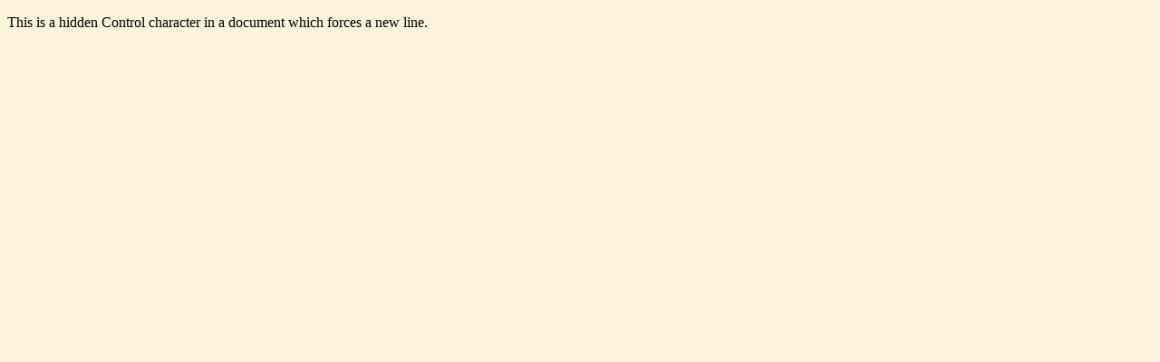

--- FILE ---
content_type: text/html
request_url: https://duxburysystems.com/documentation/dbtmac12.7/Content/POPUPS/Hard_Carriage_Return.htm
body_size: 341
content:
<!DOCTYPE html>
<html lang="en-us" xml:lang="en-us">
    <head>
        <meta name="viewport" content="width=device-width, initial-scale=1.0" />
        <meta charset="utf-8" />
        <meta http-equiv="X-UA-Compatible" content="IE=edge" />
        <meta http-equiv="Content-Type" content="text/html; charset=utf-8" />
        <meta name="description" content="Forces a new line in a document." /><title>Hard Carriage Return</title>
        <link href="../SkinSupport/MadCap.css" rel="stylesheet" type="text/css" />
        <link href="../Resources/Stylesheets/duxhelp.css" rel="stylesheet" type="text/css" />
    </head>
    <body>
        <div role="main" id="mc-main-content">
            <p>This is a hidden Control character in a document which forces a new line.</p>
        </div>
    </body>
</html>

--- FILE ---
content_type: text/css
request_url: https://duxburysystems.com/documentation/dbtmac12.7/Content/SkinSupport/MadCap.css
body_size: 1646
content:
/*<meta />*/

/*!
 * Copyright MadCap Software
 * http://www.madcapsoftware.com/
 * Unlicensed use is strictly prohibited
 *
 * v12.0.0.0
 */

.MCDropDown
{
	
}

.MCDropDownHead
{
	
}

.MCDropDownHotSpot
{
	
}

.MCDropDownBody
{
	
}

.MCDropDownIcon
{
	border: none;
}

.MCExpanding
{
	
}

.MCExpandingHead
{
	
}

.MCExpandingBody
{
	
}

.MCExpandingIcon
{
	border: none;
}

.MCKLink
{
	
}

.MCKLinkSpot
{
	
}

.MCKLinkBody
{
	background-color: #bbccdd;
	border: solid 1px #000000;
	margin: 0px;
	padding: 0px;
	position: absolute;
	cursor: pointer;
	cursor: hand;
	filter: alpha( opacity = 100 );
	-moz-opacity: 1.0;
	z-index: 2;
}

.MCKLinkBodyBG
{
	background-color: #000000;
	margin: 0px;
	padding: 0px;
	position: absolute;
	filter: alpha( opacity = 100 );
	-moz-opacity: 1.0;
	z-index: 1;
}

.MCKLinkBodyCell_Highlighted
{
	padding: 5px;
	background-color: Blue;
	color: White;
}

.MCKLinkBodyCell
{
	padding: 5px;
	background-color: Transparent;
	color: Black;
}

.MCKeywordLinkIcon
{
	border: none;
}

.MCConceptLinkIcon
{
	border: none;
}

.MCRelatedTopicsIcon
{
	border: none;
}

.MCPopup
{
	
}

a.MCPopupSpot
{
	
}

.MCPopupBody
{
	background-color: #ffffff;
	border: solid 1px #000000;
	margin: 0px;
	padding: 0px;
	position: absolute;
	filter: alpha( opacity = 0 );
	-moz-opacity: 0.0;
	z-index: 2;
}

.MCPopupBodyBG
{
	background-color: #000000;
	margin: 0px;
	padding: 0px;
	position: absolute;
	filter: alpha( opacity = 0 );
	-moz-opacity: 0.0;
	z-index: 1;
}

.MCTextPopup
{
	
}

.MCTextPopupSpot
{
	
}

.MCTextPopupBody
{
	background-color: #bbccdd;
	border: solid 1px #000000;
	margin: 0px;
	padding: 5px;
	position: absolute;
	overflow: auto;
	filter: alpha( opacity = 0 );
	-moz-opacity: 0.0;
	z-index: 2;
}

.MCTextPopupBodyBG
{
	background-color: #000000;
	margin: 0px;
	padding: 0px;
	position: absolute;
	filter: alpha( opacity = 0 );
	-moz-opacity: 0.0;
	z-index: 1;
}

.MCPopupThumbnail
{
	border: none;
}

.MCPopupThumbnail_Popup
{
	border: solid 1px Gray;
	position: absolute;
	filter: alpha( opacity = 0 );
	-moz-opacity: 0.0;
	z-index: 102;
}

.MCToggler
{
	
}

.MCTogglerIcon
{
	border: none;
}

div.MCDialogWrapper
{
	width: 400px;
	position: fixed;
	z-index: 110;
}

div.MCDialog
{
	width: 400px;
	position: absolute;
	padding: 10px;
	filter: alpha( opacity = 0 );
	-moz-opacity: 0.0;
	z-index: 2;
}

div.MCDialogShadow
{
	width: 400px;
	position: absolute;
	padding: 10px;
	filter: alpha( opacity = 0 );
	-moz-opacity: 0.0;
	z-index: 1;
}

div.MCDialog table.MCDialogOuterTable
{
	width: 100%;
	margin: 0px;
	padding: 0px;
	border: none;
	border-collapse: collapse;
	table-layout: fixed;
}

div.MCDialog table.MCDialogOuterTable td.Label
{
	vertical-align: top;
}

div.MCDialogWrapper.pulse-login
{
	width: 408px;
	height: 428px;
}

div.MCDialogWrapper.pulse-login div.MCDialog
{
	width: 100%;
	height: 100%;
	padding: 0;
}

div.MCDialogWrapper.pulse-login div.MCDialogShadow
{
	display: none;
}

div.MCDialogWrapper.pulse-login button.close-dialog
{
	position: absolute;
	top: 8px;
	right: 8px;
	background: none;
	height: 16px;
	width: 16px;
	margin: 0;
	padding: 0;
	border: 0;
	cursor: pointer;
}

#pulse-login-frame
{
	width: 100%;
	height: 100%;
	border: none;
	-webkit-border-radius: 3px;
	-moz-border-radius: 3px;
	border-radius: 3px;
	-webkit-box-shadow: 0 4px 10px #333333;
	-moz-box-shadow: 0 4px 10px #333333;
	box-shadow: 0 4px 10px #333333;
}

endnotesBlock
{
	display: block;
}

endnoteBlock
{
	display: block;
}

footnotesBlock
{
	display: block;
}

footnoteBlock
{
	display: block;
}

p.MCWebHelpFramesetLink
{
	display: none;
}

div.codeSnippetBody td > pre
{
	margin: 0;
}

div.MCBreadcrumbsBox_0
{
	border-bottom-width: 1px;
	border-bottom-style: solid;
	border-bottom-color: black;
	padding-bottom: 10px;
	margin-bottom: 10px;
}

div.MCMiniTocBox_duxbury_0
{
	border-top-width: 0px;
	border-top-style: none;
	border-top-color: black;
	padding-top: 0px;
	margin-top: 0px;
	padding-left: 20px;
	color: #306030;
	text-decoration: underline;
	font-family: Arial;
	font-size: 12pt;
	padding-bottom: 0;
}

p.MiniTOC1_0
{
	font-style: normal;
	font-weight: normal;
	mc-hyphenate: never;
	page-break-inside: avoid;
	padding-bottom: 0pt;
	font-size: 12pt;
	display: block;
	margin: 0.5em;
	text-decoration: underline;
	color: #306030;
	padding-top: 0pt;
	margin-top: 0.5em;
	margin-bottom: 0.5em;
	margin-left: 0.5em;
}

a.MiniTOC1:link
{
	margin-left: 0;
	margin-right: 0;
	margin-top: 0;
	margin-bottom: 0;
	padding-left: 0;
	padding-right: 0;
	padding-top: 0;
	padding-bottom: 0;
	border-left-color: transparent;
	border-left-style: none;
	border-left-width: 0;
	border-right-color: transparent;
	border-right-style: none;
	border-right-width: 0;
	border-top-color: transparent;
	border-top-style: none;
	border-top-width: 0;
	border-bottom-color: transparent;
	border-bottom-style: none;
	border-bottom-width: 0;
	background-color: transparent;
	background-image: none;
	float: inherit;
	font-family: inherit;
	font-variant: inherit;
	text-transform: inherit;
	letter-spacing: inherit;
	word-spacing: inherit;
	text-align: inherit;
	mc-leader-format: '.';
	color: #306030;
	font-size: 12pt;
	font-weight: normal;
	font-style: normal;
	text-decoration: underline;
}

a._0
{
	font-size: 12pt;
}

a._0:link
{
	font-size: 12pt;
}

a._0:visited
{
	font-size: 12pt;
}

a._0:hover
{
	
}

a._0:focus
{
	
}

a.MCXref_0
{
	color: blue;
	text-decoration: underline;
}

a.MCXref_0:link
{
	color: blue;
	text-decoration: underline;
}

a.MCXref_0:visited
{
	color: blue;
	text-decoration: underline;
}

a.MCXref_0:hover
{
	
}

a.MCXref_0:focus
{
	
}

.mcReset
{
	margin-left: 0;
	margin-right: 0;
	margin-top: 0;
	margin-bottom: 0;
	padding-left: 0;
	padding-right: 0;
	padding-top: 0;
	padding-bottom: 0;
	border-left-color: transparent;
	border-left-style: none;
	border-left-width: 0;
	border-right-color: transparent;
	border-right-style: none;
	border-right-width: 0;
	border-top-color: transparent;
	border-top-style: none;
	border-top-width: 0;
	border-bottom-color: transparent;
	border-bottom-style: none;
	border-bottom-width: 0;
	background-color: transparent;
	background-image: none;
	float: inherit;
	font-size: inherit;
	font-family: inherit;
	font-style: inherit;
	font-variant: inherit;
	text-transform: inherit;
	color: inherit;
	letter-spacing: inherit;
	word-spacing: inherit;
	text-decoration: inherit;
	text-align: inherit;
}

